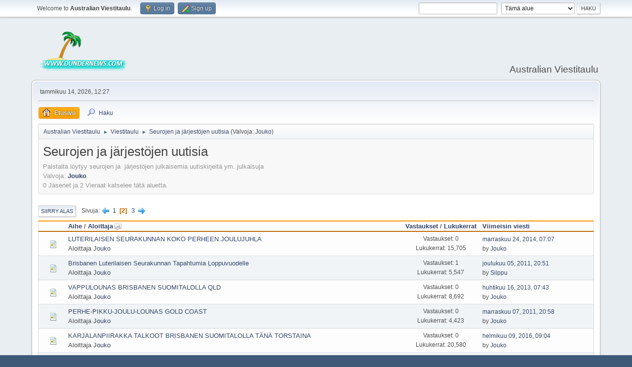

--- FILE ---
content_type: text/html; charset=UTF-8
request_url: https://www.dundernews.com/viestitaulu/index.php?PHPSESSID=4ec633b8facd22dffff81df6764f4be1&board=4.40;sort=starter
body_size: 7140
content:
<!DOCTYPE html>
<html lang="en-US">
<head>
	<meta charset="UTF-8">
	<link rel="stylesheet" href="https://www.dundernews.com/viestitaulu/Themes/default/css/index.css?smf214_1689033784">
	<link rel="stylesheet" href="https://www.dundernews.com/viestitaulu/Themes/default/css/responsive.css?smf214_1689033784">
	<style>
	img.avatar { max-width: 65px !important; max-height: 65px !important; }
	
	</style>
	<script>
		var smf_theme_url = "https://www.dundernews.com/viestitaulu/Themes/default";
		var smf_default_theme_url = "https://www.dundernews.com/viestitaulu/Themes/default";
		var smf_images_url = "https://www.dundernews.com/viestitaulu/Themes/default/images";
		var smf_smileys_url = "https://www.dundernews.com/viestitaulu/Smileys";
		var smf_smiley_sets = "default,classic,dundernews,aaron,akyhne,fugue,alienine";
		var smf_smiley_sets_default = "dundernews";
		var smf_avatars_url = "https://www.dundernews.com/viestitaulu/avatars";
		var smf_scripturl = "https://www.dundernews.com/viestitaulu/index.php?PHPSESSID=4ec633b8facd22dffff81df6764f4be1&amp;";
		var smf_iso_case_folding = false;
		var smf_charset = "UTF-8";
		var smf_session_id = "61e6ad10d026b1427a33e20b1c2266e4";
		var smf_session_var = "d7254a32b";
		var smf_member_id = 0;
		var ajax_notification_text = 'Ladataan...';
		var help_popup_heading_text = 'Vähän hukassa? Annahan kun selitän:';
		var banned_text = 'Vieras, sinulla on porttikielto tälle keskustelualueelle!';
		var smf_txt_expand = 'Laajenna';
		var smf_txt_shrink = 'Supista';
		var smf_collapseAlt = 'Piilota';
		var smf_expandAlt = 'Näytä';
		var smf_quote_expand = false;
		var allow_xhjr_credentials = false;
	</script>
	<script src="https://ajax.googleapis.com/ajax/libs/jquery/3.6.3/jquery.min.js"></script>
	<script src="https://www.dundernews.com/viestitaulu/Themes/default/scripts/smf_jquery_plugins.js?smf214_1689033784"></script>
	<script src="https://www.dundernews.com/viestitaulu/Themes/default/scripts/script.js?smf214_1689033784"></script>
	<script src="https://www.dundernews.com/viestitaulu/Themes/default/scripts/theme.js?smf214_1689033784"></script>
	<script src="https://www.dundernews.com/viestitaulu/Themes/default/scripts/topic.js?smf214_1689033784"></script>
	<script>
	var smf_you_sure ='Haluatko varmasti tehdä tämän?';
	</script>
	<title>Seurojen ja järjestöjen uutisia - Sivu 2</title>
	<meta name="viewport" content="width=device-width, initial-scale=1">
	<meta property="og:site_name" content="Australian Viestitaulu">
	<meta property="og:title" content="Seurojen ja järjestöjen uutisia - Sivu 2">
	<meta property="og:url" content="https://www.dundernews.com/viestitaulu/index.php?PHPSESSID=4ec633b8facd22dffff81df6764f4be1&amp;board=4.40">
	<meta property="og:description" content="Palstalta löytyy seurojen ja  järjestöjen julkaisemia uutiskirjeitä ym. julkaisuja">
	<meta name="description" content="Palstalta löytyy seurojen ja  järjestöjen julkaisemia uutiskirjeitä ym. julkaisuja">
	<meta name="theme-color" content="#557EA0">
	<meta name="robots" content="noindex">
	<link rel="canonical" href="https://www.dundernews.com/viestitaulu/index.php?board=4.40">
	<link rel="help" href="https://www.dundernews.com/viestitaulu/index.php?PHPSESSID=4ec633b8facd22dffff81df6764f4be1&amp;action=help">
	<link rel="contents" href="https://www.dundernews.com/viestitaulu/index.php?PHPSESSID=4ec633b8facd22dffff81df6764f4be1&amp;">
	<link rel="search" href="https://www.dundernews.com/viestitaulu/index.php?PHPSESSID=4ec633b8facd22dffff81df6764f4be1&amp;action=search">
	<link rel="alternate" type="application/rss+xml" title="Australian Viestitaulu - RSS" href="https://www.dundernews.com/viestitaulu/index.php?PHPSESSID=4ec633b8facd22dffff81df6764f4be1&amp;action=.xml;type=rss2;board=4">
	<link rel="alternate" type="application/atom+xml" title="Australian Viestitaulu - Atom" href="https://www.dundernews.com/viestitaulu/index.php?PHPSESSID=4ec633b8facd22dffff81df6764f4be1&amp;action=.xml;type=atom;board=4">
	<link rel="next" href="https://www.dundernews.com/viestitaulu/index.php?PHPSESSID=4ec633b8facd22dffff81df6764f4be1&amp;board=4.80">
	<link rel="prev" href="https://www.dundernews.com/viestitaulu/index.php?PHPSESSID=4ec633b8facd22dffff81df6764f4be1&amp;board=4.0">
	<link rel="index" href="https://www.dundernews.com/viestitaulu/index.php?PHPSESSID=4ec633b8facd22dffff81df6764f4be1&amp;board=4.0">
</head>
<body id="chrome" class="action_messageindex board_4">
<div id="footerfix">
	<div id="top_section">
		<div class="inner_wrap">
			<ul class="floatleft" id="top_info">
				<li class="welcome">
					Welcome to <strong>Australian Viestitaulu</strong>.
				</li>
				<li class="button_login">
					<a href="https://www.dundernews.com/viestitaulu/index.php?PHPSESSID=4ec633b8facd22dffff81df6764f4be1&amp;action=login" class="open" onclick="return reqOverlayDiv(this.href, 'Log in', 'login');">
						<span class="main_icons login"></span>
						<span class="textmenu">Log in</span>
					</a>
				</li>
				<li class="button_signup">
					<a href="https://www.dundernews.com/viestitaulu/index.php?PHPSESSID=4ec633b8facd22dffff81df6764f4be1&amp;action=signup" class="open">
						<span class="main_icons regcenter"></span>
						<span class="textmenu">Sign up</span>
					</a>
				</li>
			</ul>
			<form id="search_form" class="floatright" action="https://www.dundernews.com/viestitaulu/index.php?PHPSESSID=4ec633b8facd22dffff81df6764f4be1&amp;action=search2" method="post" accept-charset="UTF-8">
				<input type="search" name="search" value="">&nbsp;
				<select name="search_selection">
					<option value="all">Koko keskustelupalsta </option>
					<option value="board" selected>Tämä alue</option>
				</select>
				<input type="hidden" name="sd_brd" value="4">
				<input type="submit" name="search2" value="Haku" class="button">
				<input type="hidden" name="advanced" value="0">
			</form>
		</div><!-- .inner_wrap -->
	</div><!-- #top_section -->
	<div id="header">
		<h1 class="forumtitle">
			<a id="top" href="https://www.dundernews.com/viestitaulu/index.php?PHPSESSID=4ec633b8facd22dffff81df6764f4be1&amp;"><img src="https://www.dundernews.com/viestitaulu/Themes/default/images/dundernews_logo.png" alt="Australian Viestitaulu"></a>
		</h1>
		<div id="siteslogan">Australian Viestitaulu</div>
	</div>
	<div id="wrapper">
		<div id="upper_section">
			<div id="inner_section">
				<div id="inner_wrap" class="hide_720">
					<div class="user">
						<time datetime="2026-01-14T02:27:19Z">tammikuu 14, 2026, 12:27</time>
					</div>
				</div>
				<a class="mobile_user_menu">
					<span class="menu_icon"></span>
					<span class="text_menu">Main Menu</span>
				</a>
				<div id="main_menu">
					<div id="mobile_user_menu" class="popup_container">
						<div class="popup_window description">
							<div class="popup_heading">Main Menu
								<a href="javascript:void(0);" class="main_icons hide_popup"></a>
							</div>
							
					<ul class="dropmenu menu_nav">
						<li class="button_home">
							<a class="active" href="https://www.dundernews.com/viestitaulu/index.php?PHPSESSID=4ec633b8facd22dffff81df6764f4be1&amp;">
								<span class="main_icons home"></span><span class="textmenu">Etusivu</span>
							</a>
						</li>
						<li class="button_search">
							<a href="https://www.dundernews.com/viestitaulu/index.php?PHPSESSID=4ec633b8facd22dffff81df6764f4be1&amp;action=search">
								<span class="main_icons search"></span><span class="textmenu">Haku</span>
							</a>
						</li>
					</ul><!-- .menu_nav -->
						</div>
					</div>
				</div>
				<div class="navigate_section">
					<ul>
						<li>
							<a href="https://www.dundernews.com/viestitaulu/index.php?PHPSESSID=4ec633b8facd22dffff81df6764f4be1&amp;"><span>Australian Viestitaulu</span></a>
						</li>
						<li>
							<span class="dividers"> &#9658; </span>
							<a href="https://www.dundernews.com/viestitaulu/index.php?PHPSESSID=4ec633b8facd22dffff81df6764f4be1&amp;#c1"><span>Viestitaulu</span></a>
						</li>
						<li class="last">
							<span class="dividers"> &#9658; </span>
							<a href="https://www.dundernews.com/viestitaulu/index.php?PHPSESSID=4ec633b8facd22dffff81df6764f4be1&amp;board=4.0"><span>Seurojen ja järjestöjen uutisia</span></a> <span class="board_moderators">(Valvoja: <a href="https://www.dundernews.com/viestitaulu/index.php?PHPSESSID=4ec633b8facd22dffff81df6764f4be1&amp;action=profile;u=1" title="Valvoja">Jouko</a>)</span>
						</li>
					</ul>
				</div><!-- .navigate_section -->
			</div><!-- #inner_section -->
		</div><!-- #upper_section -->
		<div id="content_section">
			<div id="main_content_section"><div id="display_head" class="information">
			<h2 class="display_title">Seurojen ja järjestöjen uutisia</h2>
			<p>Palstalta löytyy seurojen ja &nbsp;järjestöjen julkaisemia uutiskirjeitä ym. julkaisuja</p>
			<p>Valvoja: <a href="https://www.dundernews.com/viestitaulu/index.php?PHPSESSID=4ec633b8facd22dffff81df6764f4be1&amp;action=profile;u=1" title="Valvoja">Jouko</a>.</p>
			<p>0 Jäsenet ja 2 Vieraat katselee tätä aluetta.
			</p>
		</div>
	<div class="pagesection">
		 
		<div class="pagelinks floatleft">
			<a href="#bot" class="button">Siirry alas</a>
			<span class="pages">Sivuja</span><a class="nav_page" href="https://www.dundernews.com/viestitaulu/index.php?PHPSESSID=4ec633b8facd22dffff81df6764f4be1&amp;board=4.0;sort=starter"><span class="main_icons previous_page"></span></a> <a class="nav_page" href="https://www.dundernews.com/viestitaulu/index.php?PHPSESSID=4ec633b8facd22dffff81df6764f4be1&amp;board=4.0;sort=starter">1</a> <span class="current_page">2</span> <a class="nav_page" href="https://www.dundernews.com/viestitaulu/index.php?PHPSESSID=4ec633b8facd22dffff81df6764f4be1&amp;board=4.80;sort=starter">3</a> <a class="nav_page" href="https://www.dundernews.com/viestitaulu/index.php?PHPSESSID=4ec633b8facd22dffff81df6764f4be1&amp;board=4.80;sort=starter"><span class="main_icons next_page"></span></a> 
		</div>
		
	</div>
		<div id="messageindex">
			<div class="title_bar" id="topic_header">
				<div class="board_icon"></div>
				<div class="info"><a href="https://www.dundernews.com/viestitaulu/index.php?PHPSESSID=4ec633b8facd22dffff81df6764f4be1&amp;board=4.40;sort=subject">Aihe</a> / <a href="https://www.dundernews.com/viestitaulu/index.php?PHPSESSID=4ec633b8facd22dffff81df6764f4be1&amp;board=4.40;sort=starter;desc">Aloittaja<span class="main_icons sort_up"></span></a></div>
				<div class="board_stats centertext"><a href="https://www.dundernews.com/viestitaulu/index.php?PHPSESSID=4ec633b8facd22dffff81df6764f4be1&amp;board=4.40;sort=replies">Vastaukset</a> / <a href="https://www.dundernews.com/viestitaulu/index.php?PHPSESSID=4ec633b8facd22dffff81df6764f4be1&amp;board=4.40;sort=views">Lukukerrat</a></div>
				<div class="lastpost"><a href="https://www.dundernews.com/viestitaulu/index.php?PHPSESSID=4ec633b8facd22dffff81df6764f4be1&amp;board=4.40;sort=last_post">Viimeisin viesti</a></div>
			</div><!-- #topic_header -->
			<div id="topic_container">
				<div class="windowbg">
					<div class="board_icon">
						<img src="https://www.dundernews.com/viestitaulu/Themes/default/images/post/xx.png" alt="">
						
					</div>
					<div class="info info_block">
						<div >
							<div class="icons floatright">
							</div>
							<div class="message_index_title">
								
								<span class="preview" title="">
									<span id="msg_56273"><a href="https://www.dundernews.com/viestitaulu/index.php?PHPSESSID=4ec633b8facd22dffff81df6764f4be1&amp;topic=6977.0">LUTERILAISEN SEURAKUNNAN KOKO PERHEEN JOULUJUHLA</a></span>
								</span>
							</div>
							<p class="floatleft">
								Aloittaja <a href="https://www.dundernews.com/viestitaulu/index.php?PHPSESSID=4ec633b8facd22dffff81df6764f4be1&amp;action=profile;u=1" title="View the profile of Jouko" class="preview">Jouko</a>
							</p>
							
						</div><!-- #topic_[first_post][id] -->
					</div><!-- .info -->
					<div class="board_stats centertext">
						<p>Vastaukset: 0<br>Lukukerrat: 15,705</p>
					</div>
					<div class="lastpost">
						<p><a href="https://www.dundernews.com/viestitaulu/index.php?PHPSESSID=4ec633b8facd22dffff81df6764f4be1&amp;topic=6977.0#msg56273">marraskuu 24, 2014, 07:07</a><br>by <a href="https://www.dundernews.com/viestitaulu/index.php?PHPSESSID=4ec633b8facd22dffff81df6764f4be1&amp;action=profile;u=1">Jouko</a></p>
					</div>
				</div><!-- $topic[css_class] -->
				<div class="windowbg">
					<div class="board_icon">
						<img src="https://www.dundernews.com/viestitaulu/Themes/default/images/post/xx.png" alt="">
						
					</div>
					<div class="info info_block">
						<div >
							<div class="icons floatright">
							</div>
							<div class="message_index_title">
								
								<span class="preview" title="">
									<span id="msg_50420"><a href="https://www.dundernews.com/viestitaulu/index.php?PHPSESSID=4ec633b8facd22dffff81df6764f4be1&amp;topic=5586.0">Brisbanen Luterilaisen Seurakunnan Tapahtumia Loppuvuodelle</a></span>
								</span>
							</div>
							<p class="floatleft">
								Aloittaja <a href="https://www.dundernews.com/viestitaulu/index.php?PHPSESSID=4ec633b8facd22dffff81df6764f4be1&amp;action=profile;u=1" title="View the profile of Jouko" class="preview">Jouko</a>
							</p>
							
						</div><!-- #topic_[first_post][id] -->
					</div><!-- .info -->
					<div class="board_stats centertext">
						<p>Vastaukset: 1<br>Lukukerrat: 5,547</p>
					</div>
					<div class="lastpost">
						<p><a href="https://www.dundernews.com/viestitaulu/index.php?PHPSESSID=4ec633b8facd22dffff81df6764f4be1&amp;topic=5586.0#msg52946">joulukuu 05, 2011, 20:51</a><br>by <a href="https://www.dundernews.com/viestitaulu/index.php?PHPSESSID=4ec633b8facd22dffff81df6764f4be1&amp;action=profile;u=572">Silppu</a></p>
					</div>
				</div><!-- $topic[css_class] -->
				<div class="windowbg">
					<div class="board_icon">
						<img src="https://www.dundernews.com/viestitaulu/Themes/default/images/post/xx.png" alt="">
						
					</div>
					<div class="info info_block">
						<div >
							<div class="icons floatright">
							</div>
							<div class="message_index_title">
								
								<span class="preview" title="">
									<span id="msg_55068"><a href="https://www.dundernews.com/viestitaulu/index.php?PHPSESSID=4ec633b8facd22dffff81df6764f4be1&amp;topic=6621.0">VAPPULOUNAS BRISBANEN SUOMITALOLLA QLD</a></span>
								</span>
							</div>
							<p class="floatleft">
								Aloittaja <a href="https://www.dundernews.com/viestitaulu/index.php?PHPSESSID=4ec633b8facd22dffff81df6764f4be1&amp;action=profile;u=1" title="View the profile of Jouko" class="preview">Jouko</a>
							</p>
							
						</div><!-- #topic_[first_post][id] -->
					</div><!-- .info -->
					<div class="board_stats centertext">
						<p>Vastaukset: 0<br>Lukukerrat: 8,692</p>
					</div>
					<div class="lastpost">
						<p><a href="https://www.dundernews.com/viestitaulu/index.php?PHPSESSID=4ec633b8facd22dffff81df6764f4be1&amp;topic=6621.0#msg55068">huhtikuu 16, 2013, 07:43</a><br>by <a href="https://www.dundernews.com/viestitaulu/index.php?PHPSESSID=4ec633b8facd22dffff81df6764f4be1&amp;action=profile;u=1">Jouko</a></p>
					</div>
				</div><!-- $topic[css_class] -->
				<div class="windowbg">
					<div class="board_icon">
						<img src="https://www.dundernews.com/viestitaulu/Themes/default/images/post/xx.png" alt="">
						
					</div>
					<div class="info info_block">
						<div >
							<div class="icons floatright">
							</div>
							<div class="message_index_title">
								
								<span class="preview" title="">
									<span id="msg_52792"><a href="https://www.dundernews.com/viestitaulu/index.php?PHPSESSID=4ec633b8facd22dffff81df6764f4be1&amp;topic=6088.0">PERHE-PIKKU-JOULU-LOUNAS GOLD COAST</a></span>
								</span>
							</div>
							<p class="floatleft">
								Aloittaja <a href="https://www.dundernews.com/viestitaulu/index.php?PHPSESSID=4ec633b8facd22dffff81df6764f4be1&amp;action=profile;u=1" title="View the profile of Jouko" class="preview">Jouko</a>
							</p>
							
						</div><!-- #topic_[first_post][id] -->
					</div><!-- .info -->
					<div class="board_stats centertext">
						<p>Vastaukset: 0<br>Lukukerrat: 4,423</p>
					</div>
					<div class="lastpost">
						<p><a href="https://www.dundernews.com/viestitaulu/index.php?PHPSESSID=4ec633b8facd22dffff81df6764f4be1&amp;topic=6088.0#msg52792">marraskuu 07, 2011, 20:58</a><br>by <a href="https://www.dundernews.com/viestitaulu/index.php?PHPSESSID=4ec633b8facd22dffff81df6764f4be1&amp;action=profile;u=1">Jouko</a></p>
					</div>
				</div><!-- $topic[css_class] -->
				<div class="windowbg">
					<div class="board_icon">
						<img src="https://www.dundernews.com/viestitaulu/Themes/default/images/post/xx.png" alt="">
						
					</div>
					<div class="info info_block">
						<div >
							<div class="icons floatright">
							</div>
							<div class="message_index_title">
								
								<span class="preview" title="">
									<span id="msg_56593"><a href="https://www.dundernews.com/viestitaulu/index.php?PHPSESSID=4ec633b8facd22dffff81df6764f4be1&amp;topic=7095.0">KARJALANPIIRAKKA TALKOOT BRISBANEN SUOMITALOLLA TÄNÄ TORSTAINA</a></span>
								</span>
							</div>
							<p class="floatleft">
								Aloittaja <a href="https://www.dundernews.com/viestitaulu/index.php?PHPSESSID=4ec633b8facd22dffff81df6764f4be1&amp;action=profile;u=1" title="View the profile of Jouko" class="preview">Jouko</a>
							</p>
							
						</div><!-- #topic_[first_post][id] -->
					</div><!-- .info -->
					<div class="board_stats centertext">
						<p>Vastaukset: 0<br>Lukukerrat: 20,580</p>
					</div>
					<div class="lastpost">
						<p><a href="https://www.dundernews.com/viestitaulu/index.php?PHPSESSID=4ec633b8facd22dffff81df6764f4be1&amp;topic=7095.0#msg56593">helmikuu 09, 2016, 09:04</a><br>by <a href="https://www.dundernews.com/viestitaulu/index.php?PHPSESSID=4ec633b8facd22dffff81df6764f4be1&amp;action=profile;u=1">Jouko</a></p>
					</div>
				</div><!-- $topic[css_class] -->
				<div class="windowbg">
					<div class="board_icon">
						<img src="https://www.dundernews.com/viestitaulu/Themes/default/images/post/xx.png" alt="">
						
					</div>
					<div class="info info_block">
						<div >
							<div class="icons floatright">
							</div>
							<div class="message_index_title">
								
								<span class="preview" title="">
									<span id="msg_56497"><a href="https://www.dundernews.com/viestitaulu/index.php?PHPSESSID=4ec633b8facd22dffff81df6764f4be1&amp;topic=7066.0">TORILLA TAVATAAN - SCANDINAVIAN FESTIVAALIT NEWSTEADISSA</a></span>
								</span>
							</div>
							<p class="floatleft">
								Aloittaja <a href="https://www.dundernews.com/viestitaulu/index.php?PHPSESSID=4ec633b8facd22dffff81df6764f4be1&amp;action=profile;u=1" title="View the profile of Jouko" class="preview">Jouko</a>
							</p>
							
						</div><!-- #topic_[first_post][id] -->
					</div><!-- .info -->
					<div class="board_stats centertext">
						<p>Vastaukset: 0<br>Lukukerrat: 16,331</p>
					</div>
					<div class="lastpost">
						<p><a href="https://www.dundernews.com/viestitaulu/index.php?PHPSESSID=4ec633b8facd22dffff81df6764f4be1&amp;topic=7066.0#msg56497">syyskuu 10, 2015, 18:22</a><br>by <a href="https://www.dundernews.com/viestitaulu/index.php?PHPSESSID=4ec633b8facd22dffff81df6764f4be1&amp;action=profile;u=1">Jouko</a></p>
					</div>
				</div><!-- $topic[css_class] -->
				<div class="windowbg">
					<div class="board_icon">
						<img src="https://www.dundernews.com/viestitaulu/Themes/default/images/post/xx.png" alt="">
						
					</div>
					<div class="info info_block">
						<div >
							<div class="icons floatright">
							</div>
							<div class="message_index_title">
								
								<span class="preview" title="">
									<span id="msg_41638"><a href="https://www.dundernews.com/viestitaulu/index.php?PHPSESSID=4ec633b8facd22dffff81df6764f4be1&amp;topic=4147.0">CLUB FINNMIX CELEBRATES YOUTH</a></span>
								</span>
							</div>
							<p class="floatleft">
								Aloittaja <a href="https://www.dundernews.com/viestitaulu/index.php?PHPSESSID=4ec633b8facd22dffff81df6764f4be1&amp;action=profile;u=1" title="View the profile of Jouko" class="preview">Jouko</a>
							</p>
							
						</div><!-- #topic_[first_post][id] -->
					</div><!-- .info -->
					<div class="board_stats centertext">
						<p>Vastaukset: 0<br>Lukukerrat: 5,864</p>
					</div>
					<div class="lastpost">
						<p><a href="https://www.dundernews.com/viestitaulu/index.php?PHPSESSID=4ec633b8facd22dffff81df6764f4be1&amp;topic=4147.0#msg41638">helmikuu 26, 2008, 20:01</a><br>by <a href="https://www.dundernews.com/viestitaulu/index.php?PHPSESSID=4ec633b8facd22dffff81df6764f4be1&amp;action=profile;u=1">Jouko</a></p>
					</div>
				</div><!-- $topic[css_class] -->
				<div class="windowbg">
					<div class="board_icon">
						<img src="https://www.dundernews.com/viestitaulu/Themes/default/images/post/xx.png" alt="">
						
					</div>
					<div class="info info_block">
						<div >
							<div class="icons floatright">
							</div>
							<div class="message_index_title">
								
								<span class="preview" title="">
									<span id="msg_41563"><a href="https://www.dundernews.com/viestitaulu/index.php?PHPSESSID=4ec633b8facd22dffff81df6764f4be1&amp;topic=4133.0">MT Isan Suomiseuran Pöytäkirjat saatavilla DVD:llä</a></span>
								</span>
							</div>
							<p class="floatleft">
								Aloittaja <a href="https://www.dundernews.com/viestitaulu/index.php?PHPSESSID=4ec633b8facd22dffff81df6764f4be1&amp;action=profile;u=1" title="View the profile of Jouko" class="preview">Jouko</a>
							</p>
							
						</div><!-- #topic_[first_post][id] -->
					</div><!-- .info -->
					<div class="board_stats centertext">
						<p>Vastaukset: 0<br>Lukukerrat: 5,986</p>
					</div>
					<div class="lastpost">
						<p><a href="https://www.dundernews.com/viestitaulu/index.php?PHPSESSID=4ec633b8facd22dffff81df6764f4be1&amp;topic=4133.0#msg41563">helmikuu 20, 2008, 16:01</a><br>by <a href="https://www.dundernews.com/viestitaulu/index.php?PHPSESSID=4ec633b8facd22dffff81df6764f4be1&amp;action=profile;u=1">Jouko</a></p>
					</div>
				</div><!-- $topic[css_class] -->
				<div class="windowbg">
					<div class="board_icon">
						<img src="https://www.dundernews.com/viestitaulu/Themes/default/images/post/xx.png" alt="">
						
					</div>
					<div class="info info_block">
						<div >
							<div class="icons floatright">
							</div>
							<div class="message_index_title">
								
								<span class="preview" title="">
									<span id="msg_47531"><a href="https://www.dundernews.com/viestitaulu/index.php?PHPSESSID=4ec633b8facd22dffff81df6764f4be1&amp;topic=4998.0">Joulu-illallistanssit Brisbanessa 28.11.2009 klo 19.00</a></span>
								</span>
							</div>
							<p class="floatleft">
								Aloittaja <a href="https://www.dundernews.com/viestitaulu/index.php?PHPSESSID=4ec633b8facd22dffff81df6764f4be1&amp;action=profile;u=1" title="View the profile of Jouko" class="preview">Jouko</a>
							</p>
							
						</div><!-- #topic_[first_post][id] -->
					</div><!-- .info -->
					<div class="board_stats centertext">
						<p>Vastaukset: 0<br>Lukukerrat: 5,453</p>
					</div>
					<div class="lastpost">
						<p><a href="https://www.dundernews.com/viestitaulu/index.php?PHPSESSID=4ec633b8facd22dffff81df6764f4be1&amp;topic=4998.0#msg47531">marraskuu 16, 2009, 19:25</a><br>by <a href="https://www.dundernews.com/viestitaulu/index.php?PHPSESSID=4ec633b8facd22dffff81df6764f4be1&amp;action=profile;u=1">Jouko</a></p>
					</div>
				</div><!-- $topic[css_class] -->
				<div class="windowbg">
					<div class="board_icon">
						<img src="https://www.dundernews.com/viestitaulu/Themes/default/images/post/xx.png" alt="">
						
					</div>
					<div class="info info_block">
						<div >
							<div class="icons floatright">
							</div>
							<div class="message_index_title">
								
								<span class="preview" title="">
									<span id="msg_54364"><a href="https://www.dundernews.com/viestitaulu/index.php?PHPSESSID=4ec633b8facd22dffff81df6764f4be1&amp;topic=6455.0">ILLALLINEN BRISBANEN SUOMITALOLLA</a></span>
								</span>
							</div>
							<p class="floatleft">
								Aloittaja <a href="https://www.dundernews.com/viestitaulu/index.php?PHPSESSID=4ec633b8facd22dffff81df6764f4be1&amp;action=profile;u=1" title="View the profile of Jouko" class="preview">Jouko</a>
							</p>
							
						</div><!-- #topic_[first_post][id] -->
					</div><!-- .info -->
					<div class="board_stats centertext">
						<p>Vastaukset: 0<br>Lukukerrat: 9,139</p>
					</div>
					<div class="lastpost">
						<p><a href="https://www.dundernews.com/viestitaulu/index.php?PHPSESSID=4ec633b8facd22dffff81df6764f4be1&amp;topic=6455.0#msg54364">lokakuu 06, 2012, 08:06</a><br>by <a href="https://www.dundernews.com/viestitaulu/index.php?PHPSESSID=4ec633b8facd22dffff81df6764f4be1&amp;action=profile;u=1">Jouko</a></p>
					</div>
				</div><!-- $topic[css_class] -->
				<div class="windowbg">
					<div class="board_icon">
						<img src="https://www.dundernews.com/viestitaulu/Themes/default/images/post/xx.png" alt="">
						
					</div>
					<div class="info info_block">
						<div >
							<div class="icons floatright">
							</div>
							<div class="message_index_title">
								
								<span class="preview" title="">
									<span id="msg_49603"><a href="https://www.dundernews.com/viestitaulu/index.php?PHPSESSID=4ec633b8facd22dffff81df6764f4be1&amp;topic=5434.0">Brisbanen Suomi-Seuran Vuosikokous</a></span>
								</span>
							</div>
							<p class="floatleft">
								Aloittaja <a href="https://www.dundernews.com/viestitaulu/index.php?PHPSESSID=4ec633b8facd22dffff81df6764f4be1&amp;action=profile;u=1" title="View the profile of Jouko" class="preview">Jouko</a>
							</p>
							
						</div><!-- #topic_[first_post][id] -->
					</div><!-- .info -->
					<div class="board_stats centertext">
						<p>Vastaukset: 0<br>Lukukerrat: 5,588</p>
					</div>
					<div class="lastpost">
						<p><a href="https://www.dundernews.com/viestitaulu/index.php?PHPSESSID=4ec633b8facd22dffff81df6764f4be1&amp;topic=5434.0#msg49603">elokuu 13, 2010, 06:59</a><br>by <a href="https://www.dundernews.com/viestitaulu/index.php?PHPSESSID=4ec633b8facd22dffff81df6764f4be1&amp;action=profile;u=1">Jouko</a></p>
					</div>
				</div><!-- $topic[css_class] -->
				<div class="windowbg">
					<div class="board_icon">
						<img src="https://www.dundernews.com/viestitaulu/Themes/default/images/post/xx.png" alt="">
						
					</div>
					<div class="info info_block">
						<div >
							<div class="icons floatright">
							</div>
							<div class="message_index_title">
								
								<span class="preview" title="">
									<span id="msg_2078"><a href="https://www.dundernews.com/viestitaulu/index.php?PHPSESSID=4ec633b8facd22dffff81df6764f4be1&amp;topic=119.0">Australian Floorball (Salibandy) News</a></span>
								</span>
							</div>
							<p class="floatleft">
								Aloittaja <a href="https://www.dundernews.com/viestitaulu/index.php?PHPSESSID=4ec633b8facd22dffff81df6764f4be1&amp;action=profile;u=1" title="View the profile of Jouko" class="preview">Jouko</a>
							</p>
							
						</div><!-- #topic_[first_post][id] -->
					</div><!-- .info -->
					<div class="board_stats centertext">
						<p>Vastaukset: 0<br>Lukukerrat: 13,576</p>
					</div>
					<div class="lastpost">
						<p><a href="https://www.dundernews.com/viestitaulu/index.php?PHPSESSID=4ec633b8facd22dffff81df6764f4be1&amp;topic=119.0#msg2078">heinäkuu 23, 2002, 15:34</a><br>by <a href="https://www.dundernews.com/viestitaulu/index.php?PHPSESSID=4ec633b8facd22dffff81df6764f4be1&amp;action=profile;u=1">Jouko</a></p>
					</div>
				</div><!-- $topic[css_class] -->
				<div class="windowbg">
					<div class="board_icon">
						<img src="https://www.dundernews.com/viestitaulu/Themes/default/images/post/xx.png" alt="">
						
					</div>
					<div class="info info_block">
						<div >
							<div class="icons floatright">
							</div>
							<div class="message_index_title">
								
								<span class="preview" title="">
									<span id="msg_35272"><a href="https://www.dundernews.com/viestitaulu/index.php?PHPSESSID=4ec633b8facd22dffff81df6764f4be1&amp;topic=3436.0">Brisbane huomio kaikki Salibandyn ystävät!</a></span>
								</span>
							</div>
							<p class="floatleft">
								Aloittaja <a href="https://www.dundernews.com/viestitaulu/index.php?PHPSESSID=4ec633b8facd22dffff81df6764f4be1&amp;action=profile;u=1" title="View the profile of Jouko" class="preview">Jouko</a>
							</p>
							
						</div><!-- #topic_[first_post][id] -->
					</div><!-- .info -->
					<div class="board_stats centertext">
						<p>Vastaukset: 8<br>Lukukerrat: 9,467</p>
					</div>
					<div class="lastpost">
						<p><a href="https://www.dundernews.com/viestitaulu/index.php?PHPSESSID=4ec633b8facd22dffff81df6764f4be1&amp;topic=3436.0#msg50614">joulukuu 15, 2010, 05:04</a><br>by <a href="https://www.dundernews.com/viestitaulu/index.php?PHPSESSID=4ec633b8facd22dffff81df6764f4be1&amp;action=profile;u=2560">Pepsa</a></p>
					</div>
				</div><!-- $topic[css_class] -->
				<div class="windowbg">
					<div class="board_icon">
						<img src="https://www.dundernews.com/viestitaulu/Themes/default/images/post/xx.png" alt="">
						
					</div>
					<div class="info info_block">
						<div >
							<div class="icons floatright">
							</div>
							<div class="message_index_title">
								
								<span class="preview" title="">
									<span id="msg_41229"><a href="https://www.dundernews.com/viestitaulu/index.php?PHPSESSID=4ec633b8facd22dffff81df6764f4be1&amp;topic=4096.0">Liikunta Salibandyä Naisille Brisbanessa</a></span>
								</span>
							</div>
							<p class="floatleft">
								Aloittaja <a href="https://www.dundernews.com/viestitaulu/index.php?PHPSESSID=4ec633b8facd22dffff81df6764f4be1&amp;action=profile;u=1" title="View the profile of Jouko" class="preview">Jouko</a>
							</p>
							
						</div><!-- #topic_[first_post][id] -->
					</div><!-- .info -->
					<div class="board_stats centertext">
						<p>Vastaukset: 0<br>Lukukerrat: 5,699</p>
					</div>
					<div class="lastpost">
						<p><a href="https://www.dundernews.com/viestitaulu/index.php?PHPSESSID=4ec633b8facd22dffff81df6764f4be1&amp;topic=4096.0#msg41229">helmikuu 05, 2008, 06:23</a><br>by <a href="https://www.dundernews.com/viestitaulu/index.php?PHPSESSID=4ec633b8facd22dffff81df6764f4be1&amp;action=profile;u=1">Jouko</a></p>
					</div>
				</div><!-- $topic[css_class] -->
				<div class="windowbg">
					<div class="board_icon">
						<img src="https://www.dundernews.com/viestitaulu/Themes/default/images/post/xx.png" alt="">
						
					</div>
					<div class="info info_block">
						<div >
							<div class="icons floatright">
							</div>
							<div class="message_index_title">
								
								<span class="preview" title="">
									<span id="msg_50278"><a href="https://www.dundernews.com/viestitaulu/index.php?PHPSESSID=4ec633b8facd22dffff81df6764f4be1&amp;topic=5559.0">Jouluiset Illallistanssit Brisbane QLD</a></span>
								</span>
							</div>
							<p class="floatleft">
								Aloittaja <a href="https://www.dundernews.com/viestitaulu/index.php?PHPSESSID=4ec633b8facd22dffff81df6764f4be1&amp;action=profile;u=1" title="View the profile of Jouko" class="preview">Jouko</a>
							</p>
							
						</div><!-- #topic_[first_post][id] -->
					</div><!-- .info -->
					<div class="board_stats centertext">
						<p>Vastaukset: 0<br>Lukukerrat: 4,947</p>
					</div>
					<div class="lastpost">
						<p><a href="https://www.dundernews.com/viestitaulu/index.php?PHPSESSID=4ec633b8facd22dffff81df6764f4be1&amp;topic=5559.0#msg50278">marraskuu 12, 2010, 06:26</a><br>by <a href="https://www.dundernews.com/viestitaulu/index.php?PHPSESSID=4ec633b8facd22dffff81df6764f4be1&amp;action=profile;u=1">Jouko</a></p>
					</div>
				</div><!-- $topic[css_class] -->
				<div class="windowbg">
					<div class="board_icon">
						<img src="https://www.dundernews.com/viestitaulu/Themes/default/images/post/xx.png" alt="">
						
					</div>
					<div class="info info_block">
						<div >
							<div class="icons floatright">
							</div>
							<div class="message_index_title">
								
								<span class="preview" title="">
									<span id="msg_56047"><a href="https://www.dundernews.com/viestitaulu/index.php?PHPSESSID=4ec633b8facd22dffff81df6764f4be1&amp;topic=6896.0">JUKKA PERKKO AVARA TRIO AUSTRALIAN KIERTUE</a></span>
								</span>
							</div>
							<p class="floatleft">
								Aloittaja <a href="https://www.dundernews.com/viestitaulu/index.php?PHPSESSID=4ec633b8facd22dffff81df6764f4be1&amp;action=profile;u=1" title="View the profile of Jouko" class="preview">Jouko</a>
							</p>
							
						</div><!-- #topic_[first_post][id] -->
					</div><!-- .info -->
					<div class="board_stats centertext">
						<p>Vastaukset: 0<br>Lukukerrat: 11,258</p>
					</div>
					<div class="lastpost">
						<p><a href="https://www.dundernews.com/viestitaulu/index.php?PHPSESSID=4ec633b8facd22dffff81df6764f4be1&amp;topic=6896.0#msg56047">toukokuu 31, 2014, 09:45</a><br>by <a href="https://www.dundernews.com/viestitaulu/index.php?PHPSESSID=4ec633b8facd22dffff81df6764f4be1&amp;action=profile;u=1">Jouko</a></p>
					</div>
				</div><!-- $topic[css_class] -->
				<div class="windowbg">
					<div class="board_icon">
						<img src="https://www.dundernews.com/viestitaulu/Themes/default/images/post/xx.png" alt="">
						
					</div>
					<div class="info info_block">
						<div >
							<div class="icons floatright">
							</div>
							<div class="message_index_title">
								
								<span class="preview" title="">
									<span id="msg_56046"><a href="https://www.dundernews.com/viestitaulu/index.php?PHPSESSID=4ec633b8facd22dffff81df6764f4be1&amp;topic=6895.0">JUHANNUS JUHLAT BRISBANEN SUOMITALOLLA</a></span>
								</span>
							</div>
							<p class="floatleft">
								Aloittaja <a href="https://www.dundernews.com/viestitaulu/index.php?PHPSESSID=4ec633b8facd22dffff81df6764f4be1&amp;action=profile;u=1" title="View the profile of Jouko" class="preview">Jouko</a>
							</p>
							
						</div><!-- #topic_[first_post][id] -->
					</div><!-- .info -->
					<div class="board_stats centertext">
						<p>Vastaukset: 0<br>Lukukerrat: 11,276</p>
					</div>
					<div class="lastpost">
						<p><a href="https://www.dundernews.com/viestitaulu/index.php?PHPSESSID=4ec633b8facd22dffff81df6764f4be1&amp;topic=6895.0#msg56046">toukokuu 31, 2014, 09:45</a><br>by <a href="https://www.dundernews.com/viestitaulu/index.php?PHPSESSID=4ec633b8facd22dffff81df6764f4be1&amp;action=profile;u=1">Jouko</a></p>
					</div>
				</div><!-- $topic[css_class] -->
				<div class="windowbg">
					<div class="board_icon">
						<img src="https://www.dundernews.com/viestitaulu/Themes/default/images/post/exclamation.png" alt="">
						
					</div>
					<div class="info info_block">
						<div >
							<div class="icons floatright">
							</div>
							<div class="message_index_title">
								
								<span class="preview" title="">
									<span id="msg_41763"><a href="https://www.dundernews.com/viestitaulu/index.php?PHPSESSID=4ec633b8facd22dffff81df6764f4be1&amp;topic=4169.0">kotiapuhoitajia tarvitaan Suur- Brisbanen alueella</a></span>
								</span>
							</div>
							<p class="floatleft">
								Aloittaja <a href="https://www.dundernews.com/viestitaulu/index.php?PHPSESSID=4ec633b8facd22dffff81df6764f4be1&amp;action=profile;u=1" title="View the profile of Jouko" class="preview">Jouko</a>
							</p>
							
						</div><!-- #topic_[first_post][id] -->
					</div><!-- .info -->
					<div class="board_stats centertext">
						<p>Vastaukset: 0<br>Lukukerrat: 6,279</p>
					</div>
					<div class="lastpost">
						<p><a href="https://www.dundernews.com/viestitaulu/index.php?PHPSESSID=4ec633b8facd22dffff81df6764f4be1&amp;topic=4169.0#msg41763">maaliskuu 06, 2008, 18:07</a><br>by <a href="https://www.dundernews.com/viestitaulu/index.php?PHPSESSID=4ec633b8facd22dffff81df6764f4be1&amp;action=profile;u=1">Jouko</a></p>
					</div>
				</div><!-- $topic[css_class] -->
				<div class="windowbg">
					<div class="board_icon">
						<img src="https://www.dundernews.com/viestitaulu/Themes/default/images/post/xx.png" alt="">
						
					</div>
					<div class="info info_block">
						<div >
							<div class="icons floatright">
							</div>
							<div class="message_index_title">
								
								<span class="preview" title="">
									<span id="msg_56272"><a href="https://www.dundernews.com/viestitaulu/index.php?PHPSESSID=4ec633b8facd22dffff81df6764f4be1&amp;topic=6976.0">ITSENÄISYYSPÄIVÄJUHLA BRISBANESSA</a></span>
								</span>
							</div>
							<p class="floatleft">
								Aloittaja <a href="https://www.dundernews.com/viestitaulu/index.php?PHPSESSID=4ec633b8facd22dffff81df6764f4be1&amp;action=profile;u=1" title="View the profile of Jouko" class="preview">Jouko</a>
							</p>
							
						</div><!-- #topic_[first_post][id] -->
					</div><!-- .info -->
					<div class="board_stats centertext">
						<p>Vastaukset: 0<br>Lukukerrat: 15,811</p>
					</div>
					<div class="lastpost">
						<p><a href="https://www.dundernews.com/viestitaulu/index.php?PHPSESSID=4ec633b8facd22dffff81df6764f4be1&amp;topic=6976.0#msg56272">marraskuu 24, 2014, 07:06</a><br>by <a href="https://www.dundernews.com/viestitaulu/index.php?PHPSESSID=4ec633b8facd22dffff81df6764f4be1&amp;action=profile;u=1">Jouko</a></p>
					</div>
				</div><!-- $topic[css_class] -->
				<div class="windowbg">
					<div class="board_icon">
						<img src="https://www.dundernews.com/viestitaulu/Themes/default/images/post/xx.png" alt="">
						
					</div>
					<div class="info info_block">
						<div >
							<div class="icons floatright">
							</div>
							<div class="message_index_title">
								
								<span class="preview" title="">
									<span id="msg_56128"><a href="https://www.dundernews.com/viestitaulu/index.php?PHPSESSID=4ec633b8facd22dffff81df6764f4be1&amp;topic=6917.0">HEINÄKUINEN JOULULOUNAS BRISBANEN SUOMITALOLLA 27.07.2014</a></span>
								</span>
							</div>
							<p class="floatleft">
								Aloittaja <a href="https://www.dundernews.com/viestitaulu/index.php?PHPSESSID=4ec633b8facd22dffff81df6764f4be1&amp;action=profile;u=1" title="View the profile of Jouko" class="preview">Jouko</a>
							</p>
							
						</div><!-- #topic_[first_post][id] -->
					</div><!-- .info -->
					<div class="board_stats centertext">
						<p>Vastaukset: 0<br>Lukukerrat: 15,655</p>
					</div>
					<div class="lastpost">
						<p><a href="https://www.dundernews.com/viestitaulu/index.php?PHPSESSID=4ec633b8facd22dffff81df6764f4be1&amp;topic=6917.0#msg56128">heinäkuu 15, 2014, 12:31</a><br>by <a href="https://www.dundernews.com/viestitaulu/index.php?PHPSESSID=4ec633b8facd22dffff81df6764f4be1&amp;action=profile;u=1">Jouko</a></p>
					</div>
				</div><!-- $topic[css_class] -->
				<div class="windowbg">
					<div class="board_icon">
						<img src="https://www.dundernews.com/viestitaulu/Themes/default/images/post/xx.png" alt="">
						
					</div>
					<div class="info info_block">
						<div >
							<div class="icons floatright">
							</div>
							<div class="message_index_title">
								
								<span class="preview" title="">
									<span id="msg_56049"><a href="https://www.dundernews.com/viestitaulu/index.php?PHPSESSID=4ec633b8facd22dffff81df6764f4be1&amp;topic=6898.0">SIIRTOLAISINSTITUUTTI KERÄÄ MATERIAALIA</a></span>
								</span>
							</div>
							<p class="floatleft">
								Aloittaja <a href="https://www.dundernews.com/viestitaulu/index.php?PHPSESSID=4ec633b8facd22dffff81df6764f4be1&amp;action=profile;u=1" title="View the profile of Jouko" class="preview">Jouko</a>
							</p>
							
						</div><!-- #topic_[first_post][id] -->
					</div><!-- .info -->
					<div class="board_stats centertext">
						<p>Vastaukset: 0<br>Lukukerrat: 11,777</p>
					</div>
					<div class="lastpost">
						<p><a href="https://www.dundernews.com/viestitaulu/index.php?PHPSESSID=4ec633b8facd22dffff81df6764f4be1&amp;topic=6898.0#msg56049">toukokuu 31, 2014, 09:47</a><br>by <a href="https://www.dundernews.com/viestitaulu/index.php?PHPSESSID=4ec633b8facd22dffff81df6764f4be1&amp;action=profile;u=1">Jouko</a></p>
					</div>
				</div><!-- $topic[css_class] -->
				<div class="windowbg">
					<div class="board_icon">
						<img src="https://www.dundernews.com/viestitaulu/Themes/default/images/post/xx.png" alt="">
						
					</div>
					<div class="info info_block">
						<div >
							<div class="icons floatright">
							</div>
							<div class="message_index_title">
								
								<span class="preview" title="">
									<span id="msg_52749"><a href="https://www.dundernews.com/viestitaulu/index.php?PHPSESSID=4ec633b8facd22dffff81df6764f4be1&amp;topic=6084.0">Jouluiset illallistanssit Brisbanen Suomitalolla</a></span>
								</span>
							</div>
							<p class="floatleft">
								Aloittaja <a href="https://www.dundernews.com/viestitaulu/index.php?PHPSESSID=4ec633b8facd22dffff81df6764f4be1&amp;action=profile;u=1" title="View the profile of Jouko" class="preview">Jouko</a>
							</p>
							
						</div><!-- #topic_[first_post][id] -->
					</div><!-- .info -->
					<div class="board_stats centertext">
						<p>Vastaukset: 0<br>Lukukerrat: 4,796</p>
					</div>
					<div class="lastpost">
						<p><a href="https://www.dundernews.com/viestitaulu/index.php?PHPSESSID=4ec633b8facd22dffff81df6764f4be1&amp;topic=6084.0#msg52749">marraskuu 03, 2011, 18:45</a><br>by <a href="https://www.dundernews.com/viestitaulu/index.php?PHPSESSID=4ec633b8facd22dffff81df6764f4be1&amp;action=profile;u=1">Jouko</a></p>
					</div>
				</div><!-- $topic[css_class] -->
				<div class="windowbg">
					<div class="board_icon">
						<img src="https://www.dundernews.com/viestitaulu/Themes/default/images/post/xx.png" alt="">
						
					</div>
					<div class="info info_block">
						<div >
							<div class="icons floatright">
							</div>
							<div class="message_index_title">
								
								<span class="preview" title="">
									<span id="msg_47066"><a href="https://www.dundernews.com/viestitaulu/index.php?PHPSESSID=4ec633b8facd22dffff81df6764f4be1&amp;topic=4928.0">SUNSHINE COASTIN SUOMISEURAN BUSSIMATKA QUEENSLAND MULTICULTURAL FESTIVAALEIHIN</a></span>
								</span>
							</div>
							<p class="floatleft">
								Aloittaja <a href="https://www.dundernews.com/viestitaulu/index.php?PHPSESSID=4ec633b8facd22dffff81df6764f4be1&amp;action=profile;u=1" title="View the profile of Jouko" class="preview">Jouko</a>
							</p>
							
						</div><!-- #topic_[first_post][id] -->
					</div><!-- .info -->
					<div class="board_stats centertext">
						<p>Vastaukset: 0<br>Lukukerrat: 5,612</p>
					</div>
					<div class="lastpost">
						<p><a href="https://www.dundernews.com/viestitaulu/index.php?PHPSESSID=4ec633b8facd22dffff81df6764f4be1&amp;topic=4928.0#msg47066">syyskuu 23, 2009, 21:29</a><br>by <a href="https://www.dundernews.com/viestitaulu/index.php?PHPSESSID=4ec633b8facd22dffff81df6764f4be1&amp;action=profile;u=1">Jouko</a></p>
					</div>
				</div><!-- $topic[css_class] -->
				<div class="windowbg">
					<div class="board_icon">
						<img src="https://www.dundernews.com/viestitaulu/Themes/default/images/post/xx.png" alt="">
						
					</div>
					<div class="info info_block">
						<div >
							<div class="icons floatright">
							</div>
							<div class="message_index_title">
								
								<span class="preview" title="">
									<span id="msg_52965"><a href="https://www.dundernews.com/viestitaulu/index.php?PHPSESSID=4ec633b8facd22dffff81df6764f4be1&amp;topic=6119.0">Suomi-Seura Ry</a></span>
								</span>
							</div>
							<p class="floatleft">
								Aloittaja <a href="https://www.dundernews.com/viestitaulu/index.php?PHPSESSID=4ec633b8facd22dffff81df6764f4be1&amp;action=profile;u=1" title="View the profile of Jouko" class="preview">Jouko</a>
							</p>
							
						</div><!-- #topic_[first_post][id] -->
					</div><!-- .info -->
					<div class="board_stats centertext">
						<p>Vastaukset: 0<br>Lukukerrat: 4,665</p>
					</div>
					<div class="lastpost">
						<p><a href="https://www.dundernews.com/viestitaulu/index.php?PHPSESSID=4ec633b8facd22dffff81df6764f4be1&amp;topic=6119.0#msg52965">joulukuu 10, 2011, 07:03</a><br>by <a href="https://www.dundernews.com/viestitaulu/index.php?PHPSESSID=4ec633b8facd22dffff81df6764f4be1&amp;action=profile;u=1">Jouko</a></p>
					</div>
				</div><!-- $topic[css_class] -->
				<div class="windowbg">
					<div class="board_icon">
						<img src="https://www.dundernews.com/viestitaulu/Themes/default/images/post/xx.png" alt="">
						
					</div>
					<div class="info info_block">
						<div >
							<div class="icons floatright">
							</div>
							<div class="message_index_title">
								
								<span class="preview" title="">
									<span id="msg_47706"><a href="https://www.dundernews.com/viestitaulu/index.php?PHPSESSID=4ec633b8facd22dffff81df6764f4be1&amp;topic=5025.0">Marita Taavitsaisen Konsertti ja tanssit Brisbanen Suomi-Talolla</a></span>
								</span>
							</div>
							<p class="floatleft">
								Aloittaja <a href="https://www.dundernews.com/viestitaulu/index.php?PHPSESSID=4ec633b8facd22dffff81df6764f4be1&amp;action=profile;u=1" title="View the profile of Jouko" class="preview">Jouko</a>
							</p>
							
						</div><!-- #topic_[first_post][id] -->
					</div><!-- .info -->
					<div class="board_stats centertext">
						<p>Vastaukset: 0<br>Lukukerrat: 5,527</p>
					</div>
					<div class="lastpost">
						<p><a href="https://www.dundernews.com/viestitaulu/index.php?PHPSESSID=4ec633b8facd22dffff81df6764f4be1&amp;topic=5025.0#msg47706">joulukuu 02, 2009, 18:00</a><br>by <a href="https://www.dundernews.com/viestitaulu/index.php?PHPSESSID=4ec633b8facd22dffff81df6764f4be1&amp;action=profile;u=1">Jouko</a></p>
					</div>
				</div><!-- $topic[css_class] -->
				<div class="windowbg">
					<div class="board_icon">
						<img src="https://www.dundernews.com/viestitaulu/Themes/default/images/post/xx.png" alt="">
						
					</div>
					<div class="info info_block">
						<div >
							<div class="icons floatright">
							</div>
							<div class="message_index_title">
								
								<span class="preview" title="">
									<span id="msg_52803"><a href="https://www.dundernews.com/viestitaulu/index.php?PHPSESSID=4ec633b8facd22dffff81df6764f4be1&amp;topic=6090.0">ITSENÄISYYSPÄIVÄJUHLA SUOMITALOLLA QLD</a></span>
								</span>
							</div>
							<p class="floatleft">
								Aloittaja <a href="https://www.dundernews.com/viestitaulu/index.php?PHPSESSID=4ec633b8facd22dffff81df6764f4be1&amp;action=profile;u=1" title="View the profile of Jouko" class="preview">Jouko</a>
							</p>
							
						</div><!-- #topic_[first_post][id] -->
					</div><!-- .info -->
					<div class="board_stats centertext">
						<p>Vastaukset: 0<br>Lukukerrat: 4,380</p>
					</div>
					<div class="lastpost">
						<p><a href="https://www.dundernews.com/viestitaulu/index.php?PHPSESSID=4ec633b8facd22dffff81df6764f4be1&amp;topic=6090.0#msg52803">marraskuu 09, 2011, 19:02</a><br>by <a href="https://www.dundernews.com/viestitaulu/index.php?PHPSESSID=4ec633b8facd22dffff81df6764f4be1&amp;action=profile;u=1">Jouko</a></p>
					</div>
				</div><!-- $topic[css_class] -->
				<div class="windowbg">
					<div class="board_icon">
						<img src="https://www.dundernews.com/viestitaulu/Themes/default/images/post/xx.png" alt="">
						
					</div>
					<div class="info info_block">
						<div >
							<div class="icons floatright">
							</div>
							<div class="message_index_title">
								
								<span class="preview" title="">
									<span id="msg_56048"><a href="https://www.dundernews.com/viestitaulu/index.php?PHPSESSID=4ec633b8facd22dffff81df6764f4be1&amp;topic=6897.0">USA VS CANADA BRISBANE</a></span>
								</span>
							</div>
							<p class="floatleft">
								Aloittaja <a href="https://www.dundernews.com/viestitaulu/index.php?PHPSESSID=4ec633b8facd22dffff81df6764f4be1&amp;action=profile;u=1" title="View the profile of Jouko" class="preview">Jouko</a>
							</p>
							
						</div><!-- #topic_[first_post][id] -->
					</div><!-- .info -->
					<div class="board_stats centertext">
						<p>Vastaukset: 0<br>Lukukerrat: 11,401</p>
					</div>
					<div class="lastpost">
						<p><a href="https://www.dundernews.com/viestitaulu/index.php?PHPSESSID=4ec633b8facd22dffff81df6764f4be1&amp;topic=6897.0#msg56048">toukokuu 31, 2014, 09:46</a><br>by <a href="https://www.dundernews.com/viestitaulu/index.php?PHPSESSID=4ec633b8facd22dffff81df6764f4be1&amp;action=profile;u=1">Jouko</a></p>
					</div>
				</div><!-- $topic[css_class] -->
				<div class="windowbg">
					<div class="board_icon">
						<img src="https://www.dundernews.com/viestitaulu/Themes/default/images/post/xx.png" alt="">
						
					</div>
					<div class="info info_block">
						<div >
							<div class="icons floatright">
							</div>
							<div class="message_index_title">
								
								<span class="preview" title="">
									<span id="msg_52628"><a href="https://www.dundernews.com/viestitaulu/index.php?PHPSESSID=4ec633b8facd22dffff81df6764f4be1&amp;topic=6064.0">tutustumiskäynti LifeTeciin</a></span>
								</span>
							</div>
							<p class="floatleft">
								Aloittaja <a href="https://www.dundernews.com/viestitaulu/index.php?PHPSESSID=4ec633b8facd22dffff81df6764f4be1&amp;action=profile;u=1" title="View the profile of Jouko" class="preview">Jouko</a>
							</p>
							
						</div><!-- #topic_[first_post][id] -->
					</div><!-- .info -->
					<div class="board_stats centertext">
						<p>Vastaukset: 0<br>Lukukerrat: 4,805</p>
					</div>
					<div class="lastpost">
						<p><a href="https://www.dundernews.com/viestitaulu/index.php?PHPSESSID=4ec633b8facd22dffff81df6764f4be1&amp;topic=6064.0#msg52628">lokakuu 16, 2011, 09:17</a><br>by <a href="https://www.dundernews.com/viestitaulu/index.php?PHPSESSID=4ec633b8facd22dffff81df6764f4be1&amp;action=profile;u=1">Jouko</a></p>
					</div>
				</div><!-- $topic[css_class] -->
				<div class="windowbg">
					<div class="board_icon">
						<img src="https://www.dundernews.com/viestitaulu/Themes/default/images/post/xx.png" alt="">
						
					</div>
					<div class="info info_block">
						<div >
							<div class="icons floatright">
							</div>
							<div class="message_index_title">
								
								<span class="preview" title="">
									<span id="msg_53916"><a href="https://www.dundernews.com/viestitaulu/index.php?PHPSESSID=4ec633b8facd22dffff81df6764f4be1&amp;topic=6371.0">Jouluherkut Heinäkuussa! (Christmas in July)</a></span>
								</span>
							</div>
							<p class="floatleft">
								Aloittaja <a href="https://www.dundernews.com/viestitaulu/index.php?PHPSESSID=4ec633b8facd22dffff81df6764f4be1&amp;action=profile;u=1" title="View the profile of Jouko" class="preview">Jouko</a>
							</p>
							
						</div><!-- #topic_[first_post][id] -->
					</div><!-- .info -->
					<div class="board_stats centertext">
						<p>Vastaukset: 0<br>Lukukerrat: 9,071</p>
					</div>
					<div class="lastpost">
						<p><a href="https://www.dundernews.com/viestitaulu/index.php?PHPSESSID=4ec633b8facd22dffff81df6764f4be1&amp;topic=6371.0#msg53916">heinäkuu 27, 2012, 15:56</a><br>by <a href="https://www.dundernews.com/viestitaulu/index.php?PHPSESSID=4ec633b8facd22dffff81df6764f4be1&amp;action=profile;u=1">Jouko</a></p>
					</div>
				</div><!-- $topic[css_class] -->
				<div class="windowbg">
					<div class="board_icon">
						<img src="https://www.dundernews.com/viestitaulu/Themes/default/images/post/xx.png" alt="">
						
					</div>
					<div class="info info_block">
						<div >
							<div class="icons floatright">
							</div>
							<div class="message_index_title">
								
								<span class="preview" title="">
									<span id="msg_47804"><a href="https://www.dundernews.com/viestitaulu/index.php?PHPSESSID=4ec633b8facd22dffff81df6764f4be1&amp;topic=5050.0">Erilaiset uuden vuoden vastaanottajaiset Wollongongissa</a></span>
								</span>
							</div>
							<p class="floatleft">
								Aloittaja <a href="https://www.dundernews.com/viestitaulu/index.php?PHPSESSID=4ec633b8facd22dffff81df6764f4be1&amp;action=profile;u=112" title="View the profile of jounij" class="preview">jounij</a>
							</p>
							
						</div><!-- #topic_[first_post][id] -->
					</div><!-- .info -->
					<div class="board_stats centertext">
						<p>Vastaukset: 0<br>Lukukerrat: 5,822</p>
					</div>
					<div class="lastpost">
						<p><a href="https://www.dundernews.com/viestitaulu/index.php?PHPSESSID=4ec633b8facd22dffff81df6764f4be1&amp;topic=5050.0#msg47804">joulukuu 19, 2009, 09:22</a><br>by <a href="https://www.dundernews.com/viestitaulu/index.php?PHPSESSID=4ec633b8facd22dffff81df6764f4be1&amp;action=profile;u=112">jounij</a></p>
					</div>
				</div><!-- $topic[css_class] -->
				<div class="windowbg">
					<div class="board_icon">
						<img src="https://www.dundernews.com/viestitaulu/Themes/default/images/post/lamp.png" alt="">
						
					</div>
					<div class="info info_block">
						<div >
							<div class="icons floatright">
							</div>
							<div class="message_index_title">
								
								<span class="preview" title="">
									<span id="msg_55462"><a href="https://www.dundernews.com/viestitaulu/index.php?PHPSESSID=4ec633b8facd22dffff81df6764f4be1&amp;topic=6733.0">Canberran laulufestivaalit lauantaina 12.10.2013 klo 18-23</a></span>
								</span>
							</div>
							<p class="floatleft">
								Aloittaja <a href="https://www.dundernews.com/viestitaulu/index.php?PHPSESSID=4ec633b8facd22dffff81df6764f4be1&amp;action=profile;u=112" title="View the profile of jounij" class="preview">jounij</a>
							</p>
							
						</div><!-- #topic_[first_post][id] -->
					</div><!-- .info -->
					<div class="board_stats centertext">
						<p>Vastaukset: 3<br>Lukukerrat: 12,000</p>
					</div>
					<div class="lastpost">
						<p><a href="https://www.dundernews.com/viestitaulu/index.php?PHPSESSID=4ec633b8facd22dffff81df6764f4be1&amp;topic=6733.0#msg55473">syyskuu 02, 2013, 10:25</a><br>by <a href="https://www.dundernews.com/viestitaulu/index.php?PHPSESSID=4ec633b8facd22dffff81df6764f4be1&amp;action=profile;u=112">jounij</a></p>
					</div>
				</div><!-- $topic[css_class] -->
				<div class="windowbg">
					<div class="board_icon">
						<img src="https://www.dundernews.com/viestitaulu/Themes/default/images/post/xx.png" alt="">
						
					</div>
					<div class="info info_block">
						<div >
							<div class="icons floatright">
							</div>
							<div class="message_index_title">
								
								<span class="preview" title="">
									<span id="msg_50946"><a href="https://www.dundernews.com/viestitaulu/index.php?PHPSESSID=4ec633b8facd22dffff81df6764f4be1&amp;topic=5715.0">Canberran perinteiset Kesäkisat ja Kisatanssit</a></span>
								</span>
							</div>
							<p class="floatleft">
								Aloittaja <a href="https://www.dundernews.com/viestitaulu/index.php?PHPSESSID=4ec633b8facd22dffff81df6764f4be1&amp;action=profile;u=112" title="View the profile of jounij" class="preview">jounij</a>
							</p>
							
						</div><!-- #topic_[first_post][id] -->
					</div><!-- .info -->
					<div class="board_stats centertext">
						<p>Vastaukset: 0<br>Lukukerrat: 5,515</p>
					</div>
					<div class="lastpost">
						<p><a href="https://www.dundernews.com/viestitaulu/index.php?PHPSESSID=4ec633b8facd22dffff81df6764f4be1&amp;topic=5715.0#msg50946">tammikuu 21, 2011, 08:28</a><br>by <a href="https://www.dundernews.com/viestitaulu/index.php?PHPSESSID=4ec633b8facd22dffff81df6764f4be1&amp;action=profile;u=112">jounij</a></p>
					</div>
				</div><!-- $topic[css_class] -->
				<div class="windowbg">
					<div class="board_icon">
						<img src="https://www.dundernews.com/viestitaulu/Themes/default/images/post/xx.png" alt="">
						
					</div>
					<div class="info info_block">
						<div >
							<div class="icons floatright">
							</div>
							<div class="message_index_title">
								
								<span class="preview" title="">
									<span id="msg_19002"><a href="https://www.dundernews.com/viestitaulu/index.php?PHPSESSID=4ec633b8facd22dffff81df6764f4be1&amp;topic=1672.0">Canberran tapahtumia</a></span>
								</span>
							</div>
							<p class="floatleft">
								Aloittaja <a href="https://www.dundernews.com/viestitaulu/index.php?PHPSESSID=4ec633b8facd22dffff81df6764f4be1&amp;action=profile;u=112" title="View the profile of jounij" class="preview">jounij</a>
							</p>
							
						</div><!-- #topic_[first_post][id] -->
					</div><!-- .info -->
					<div class="board_stats centertext">
						<p>Vastaukset: 15<br>Lukukerrat: 11,370</p>
					</div>
					<div class="lastpost">
						<p><a href="https://www.dundernews.com/viestitaulu/index.php?PHPSESSID=4ec633b8facd22dffff81df6764f4be1&amp;topic=1672.0#msg39755">marraskuu 07, 2007, 09:26</a><br>by <a href="https://www.dundernews.com/viestitaulu/index.php?PHPSESSID=4ec633b8facd22dffff81df6764f4be1&amp;action=profile;u=112">jounij</a></p>
					</div>
				</div><!-- $topic[css_class] -->
				<div class="windowbg">
					<div class="board_icon">
						<img src="https://www.dundernews.com/viestitaulu/Themes/default/images/post/exclamation.png" alt="">
						
					</div>
					<div class="info info_block">
						<div >
							<div class="icons floatright">
							</div>
							<div class="message_index_title">
								
								<span class="preview" title="">
									<span id="msg_56350"><a href="https://www.dundernews.com/viestitaulu/index.php?PHPSESSID=4ec633b8facd22dffff81df6764f4be1&amp;topic=7007.0">Vapaaehtoisia ensiaputaitoisia työntekijöitä kaivataan Canberraan pääsiäiseksi</a></span>
								</span>
							</div>
							<p class="floatleft">
								Aloittaja <a href="https://www.dundernews.com/viestitaulu/index.php?PHPSESSID=4ec633b8facd22dffff81df6764f4be1&amp;action=profile;u=112" title="View the profile of jounij" class="preview">jounij</a>
							</p>
							
						</div><!-- #topic_[first_post][id] -->
					</div><!-- .info -->
					<div class="board_stats centertext">
						<p>Vastaukset: 0<br>Lukukerrat: 17,759</p>
					</div>
					<div class="lastpost">
						<p><a href="https://www.dundernews.com/viestitaulu/index.php?PHPSESSID=4ec633b8facd22dffff81df6764f4be1&amp;topic=7007.0#msg56350">helmikuu 16, 2015, 22:16</a><br>by <a href="https://www.dundernews.com/viestitaulu/index.php?PHPSESSID=4ec633b8facd22dffff81df6764f4be1&amp;action=profile;u=112">jounij</a></p>
					</div>
				</div><!-- $topic[css_class] -->
				<div class="windowbg">
					<div class="board_icon">
						<img src="https://www.dundernews.com/viestitaulu/Themes/default/images/post/xx.png" alt="">
						
					</div>
					<div class="info info_block">
						<div >
							<div class="icons floatright">
							</div>
							<div class="message_index_title">
								
								<span class="preview" title="">
									<span id="msg_52809"><a href="https://www.dundernews.com/viestitaulu/index.php?PHPSESSID=4ec633b8facd22dffff81df6764f4be1&amp;topic=6091.0">Wollongongin Seudun Suomi-Seuran KARAOKETANSSIT 31.12.2011</a></span>
								</span>
							</div>
							<p class="floatleft">
								Aloittaja <a href="https://www.dundernews.com/viestitaulu/index.php?PHPSESSID=4ec633b8facd22dffff81df6764f4be1&amp;action=profile;u=112" title="View the profile of jounij" class="preview">jounij</a>
							</p>
							
						</div><!-- #topic_[first_post][id] -->
					</div><!-- .info -->
					<div class="board_stats centertext">
						<p>Vastaukset: 0<br>Lukukerrat: 4,374</p>
					</div>
					<div class="lastpost">
						<p><a href="https://www.dundernews.com/viestitaulu/index.php?PHPSESSID=4ec633b8facd22dffff81df6764f4be1&amp;topic=6091.0#msg52809">marraskuu 10, 2011, 22:38</a><br>by <a href="https://www.dundernews.com/viestitaulu/index.php?PHPSESSID=4ec633b8facd22dffff81df6764f4be1&amp;action=profile;u=112">jounij</a></p>
					</div>
				</div><!-- $topic[css_class] -->
				<div class="windowbg">
					<div class="board_icon">
						<img src="https://www.dundernews.com/viestitaulu/Themes/default/images/post/exclamation.png" alt="">
						
					</div>
					<div class="info info_block">
						<div >
							<div class="icons floatright">
							</div>
							<div class="message_index_title">
								
								<span class="preview" title="">
									<span id="msg_52394"><a href="https://www.dundernews.com/viestitaulu/index.php?PHPSESSID=4ec633b8facd22dffff81df6764f4be1&amp;topic=6013.0">Finnkaraoke-festivaalit 2011</a></span>
								</span>
							</div>
							<p class="floatleft">
								Aloittaja <a href="https://www.dundernews.com/viestitaulu/index.php?PHPSESSID=4ec633b8facd22dffff81df6764f4be1&amp;action=profile;u=112" title="View the profile of jounij" class="preview">jounij</a>
							</p>
							
						</div><!-- #topic_[first_post][id] -->
					</div><!-- .info -->
					<div class="board_stats centertext">
						<p>Vastaukset: 0<br>Lukukerrat: 4,840</p>
					</div>
					<div class="lastpost">
						<p><a href="https://www.dundernews.com/viestitaulu/index.php?PHPSESSID=4ec633b8facd22dffff81df6764f4be1&amp;topic=6013.0#msg52394">syyskuu 05, 2011, 22:03</a><br>by <a href="https://www.dundernews.com/viestitaulu/index.php?PHPSESSID=4ec633b8facd22dffff81df6764f4be1&amp;action=profile;u=112">jounij</a></p>
					</div>
				</div><!-- $topic[css_class] -->
				<div class="windowbg">
					<div class="board_icon">
						<img src="https://www.dundernews.com/viestitaulu/Themes/default/images/post/exclamation.png" alt="">
						
					</div>
					<div class="info info_block">
						<div >
							<div class="icons floatright">
							</div>
							<div class="message_index_title">
								
								<span class="preview" title="">
									<span id="msg_47042"><a href="https://www.dundernews.com/viestitaulu/index.php?PHPSESSID=4ec633b8facd22dffff81df6764f4be1&amp;topic=4923.0">Canberran laulufestivaalit 26.9.2009</a></span>
								</span>
							</div>
							<p class="floatleft">
								Aloittaja <a href="https://www.dundernews.com/viestitaulu/index.php?PHPSESSID=4ec633b8facd22dffff81df6764f4be1&amp;action=profile;u=112" title="View the profile of jounij" class="preview">jounij</a>
							</p>
							
						</div><!-- #topic_[first_post][id] -->
					</div><!-- .info -->
					<div class="board_stats centertext">
						<p>Vastaukset: 0<br>Lukukerrat: 5,817</p>
					</div>
					<div class="lastpost">
						<p><a href="https://www.dundernews.com/viestitaulu/index.php?PHPSESSID=4ec633b8facd22dffff81df6764f4be1&amp;topic=4923.0#msg47042">syyskuu 21, 2009, 09:39</a><br>by <a href="https://www.dundernews.com/viestitaulu/index.php?PHPSESSID=4ec633b8facd22dffff81df6764f4be1&amp;action=profile;u=112">jounij</a></p>
					</div>
				</div><!-- $topic[css_class] -->
				<div class="windowbg">
					<div class="board_icon">
						<img src="https://www.dundernews.com/viestitaulu/Themes/default/images/post/xx.png" alt="">
						
					</div>
					<div class="info info_block">
						<div >
							<div class="icons floatright">
							</div>
							<div class="message_index_title">
								
								<span class="preview" title="">
									<span id="msg_51238"><a href="https://www.dundernews.com/viestitaulu/index.php?PHPSESSID=4ec633b8facd22dffff81df6764f4be1&amp;topic=5773.0">Eino Grön esiintyy Canberrassa 19.4.2011 osana Australian kiertuettaan</a></span>
								</span>
							</div>
							<p class="floatleft">
								Aloittaja <a href="https://www.dundernews.com/viestitaulu/index.php?PHPSESSID=4ec633b8facd22dffff81df6764f4be1&amp;action=profile;u=112" title="View the profile of jounij" class="preview">jounij</a>
							</p>
							
						</div><!-- #topic_[first_post][id] -->
					</div><!-- .info -->
					<div class="board_stats centertext">
						<p>Vastaukset: 2<br>Lukukerrat: 6,359</p>
					</div>
					<div class="lastpost">
						<p><a href="https://www.dundernews.com/viestitaulu/index.php?PHPSESSID=4ec633b8facd22dffff81df6764f4be1&amp;topic=5773.0#msg51537">huhtikuu 18, 2011, 08:40</a><br>by <a href="https://www.dundernews.com/viestitaulu/index.php?PHPSESSID=4ec633b8facd22dffff81df6764f4be1&amp;action=profile;u=112">jounij</a></p>
					</div>
				</div><!-- $topic[css_class] -->
				<div class="windowbg">
					<div class="board_icon">
						<img src="https://www.dundernews.com/viestitaulu/Themes/default/images/post/exclamation.png" alt="">
						
					</div>
					<div class="info info_block">
						<div >
							<div class="icons floatright">
							</div>
							<div class="message_index_title">
								
								<span class="preview" title="">
									<span id="msg_47533"><a href="https://www.dundernews.com/viestitaulu/index.php?PHPSESSID=4ec633b8facd22dffff81df6764f4be1&amp;topic=5000.0">Canberran Suomi-Seuran Joulujuhla 21.11.2009</a></span>
								</span>
							</div>
							<p class="floatleft">
								Aloittaja <a href="https://www.dundernews.com/viestitaulu/index.php?PHPSESSID=4ec633b8facd22dffff81df6764f4be1&amp;action=profile;u=112" title="View the profile of jounij" class="preview">jounij</a>
							</p>
							
						</div><!-- #topic_[first_post][id] -->
					</div><!-- .info -->
					<div class="board_stats centertext">
						<p>Vastaukset: 0<br>Lukukerrat: 5,673</p>
					</div>
					<div class="lastpost">
						<p><a href="https://www.dundernews.com/viestitaulu/index.php?PHPSESSID=4ec633b8facd22dffff81df6764f4be1&amp;topic=5000.0#msg47533">marraskuu 16, 2009, 22:55</a><br>by <a href="https://www.dundernews.com/viestitaulu/index.php?PHPSESSID=4ec633b8facd22dffff81df6764f4be1&amp;action=profile;u=112">jounij</a></p>
					</div>
				</div><!-- $topic[css_class] -->
				<div class="windowbg">
					<div class="board_icon">
						<img src="https://www.dundernews.com/viestitaulu/Themes/default/images/post/exclamation.png" alt="">
						
					</div>
					<div class="info info_block">
						<div >
							<div class="icons floatright">
							</div>
							<div class="message_index_title">
								
								<span class="preview" title="">
									<span id="msg_55361"><a href="https://www.dundernews.com/viestitaulu/index.php?PHPSESSID=4ec633b8facd22dffff81df6764f4be1&amp;topic=6706.0">Canberra Finnish Society Inc Facebookissa</a></span>
								</span>
							</div>
							<p class="floatleft">
								Aloittaja <a href="https://www.dundernews.com/viestitaulu/index.php?PHPSESSID=4ec633b8facd22dffff81df6764f4be1&amp;action=profile;u=112" title="View the profile of jounij" class="preview">jounij</a>
							</p>
							
						</div><!-- #topic_[first_post][id] -->
					</div><!-- .info -->
					<div class="board_stats centertext">
						<p>Vastaukset: 0<br>Lukukerrat: 8,685</p>
					</div>
					<div class="lastpost">
						<p><a href="https://www.dundernews.com/viestitaulu/index.php?PHPSESSID=4ec633b8facd22dffff81df6764f4be1&amp;topic=6706.0#msg55361">heinäkuu 24, 2013, 00:14</a><br>by <a href="https://www.dundernews.com/viestitaulu/index.php?PHPSESSID=4ec633b8facd22dffff81df6764f4be1&amp;action=profile;u=112">jounij</a></p>
					</div>
				</div><!-- $topic[css_class] -->
			</div><!-- #topic_container -->
		</div><!-- #messageindex -->
	<div class="pagesection">
		
		 
		<div class="pagelinks floatleft">
			<a href="#main_content_section" class="button" id="bot">Siirry ylös</a>
			<span class="pages">Sivuja</span><a class="nav_page" href="https://www.dundernews.com/viestitaulu/index.php?PHPSESSID=4ec633b8facd22dffff81df6764f4be1&amp;board=4.0;sort=starter"><span class="main_icons previous_page"></span></a> <a class="nav_page" href="https://www.dundernews.com/viestitaulu/index.php?PHPSESSID=4ec633b8facd22dffff81df6764f4be1&amp;board=4.0;sort=starter">1</a> <span class="current_page">2</span> <a class="nav_page" href="https://www.dundernews.com/viestitaulu/index.php?PHPSESSID=4ec633b8facd22dffff81df6764f4be1&amp;board=4.80;sort=starter">3</a> <a class="nav_page" href="https://www.dundernews.com/viestitaulu/index.php?PHPSESSID=4ec633b8facd22dffff81df6764f4be1&amp;board=4.80;sort=starter"><span class="main_icons next_page"></span></a> 
		</div>
	</div>
				<div class="navigate_section">
					<ul>
						<li>
							<a href="https://www.dundernews.com/viestitaulu/index.php?PHPSESSID=4ec633b8facd22dffff81df6764f4be1&amp;"><span>Australian Viestitaulu</span></a>
						</li>
						<li>
							<span class="dividers"> &#9658; </span>
							<a href="https://www.dundernews.com/viestitaulu/index.php?PHPSESSID=4ec633b8facd22dffff81df6764f4be1&amp;#c1"><span>Viestitaulu</span></a>
						</li>
						<li class="last">
							<span class="dividers"> &#9658; </span>
							<a href="https://www.dundernews.com/viestitaulu/index.php?PHPSESSID=4ec633b8facd22dffff81df6764f4be1&amp;board=4.0"><span>Seurojen ja järjestöjen uutisia</span></a> <span class="board_moderators">(Valvoja: <a href="https://www.dundernews.com/viestitaulu/index.php?PHPSESSID=4ec633b8facd22dffff81df6764f4be1&amp;action=profile;u=1" title="Valvoja">Jouko</a>)</span>
						</li>
					</ul>
				</div><!-- .navigate_section -->
	<script>
		var oQuickModifyTopic = new QuickModifyTopic({
			aHidePrefixes: Array("lockicon", "stickyicon", "pages", "newicon"),
			bMouseOnDiv: false,
		});
	</script>
	<div class="tborder" id="topic_icons">
		<div class="information">
			<p id="message_index_jump_to"></p>
			<p class="floatleft">
				<span class="main_icons poll"></span> Kysely<br>
				<span class="main_icons move"></span> Siirretty aihe<br>
			</p>
			<p>
				<span class="main_icons lock"></span> Lukittu aihe<br>
				<span class="main_icons sticky"></span> Pysyvä aihe<br>
				<span class="main_icons watch"></span> Topic you are watching<br>
			</p>
			<script>
				if (typeof(window.XMLHttpRequest) != "undefined")
					aJumpTo[aJumpTo.length] = new JumpTo({
						sContainerId: "message_index_jump_to",
						sJumpToTemplate: "<label class=\"smalltext jump_to\" for=\"%select_id%\">Siirry<" + "/label> %dropdown_list%",
						iCurBoardId: 4,
						iCurBoardChildLevel: 0,
						sCurBoardName: "Seurojen ja järjestöjen uutisia",
						sBoardChildLevelIndicator: "==",
						sBoardPrefix: "=> ",
						sCatSeparator: "-----------------------------",
						sCatPrefix: "",
						sGoButtonLabel: "Etene"
					});
			</script>
		</div><!-- .information -->
	</div><!-- #topic_icons -->
	<div id="mobile_action" class="popup_container">
		<div class="popup_window description">
			<div class="popup_heading">Käyttäjän toimet
				<a href="javascript:void(0);" class="main_icons hide_popup"></a>
			</div>
			
		</div>
	</div>
			</div><!-- #main_content_section -->
		</div><!-- #content_section -->
	</div><!-- #wrapper -->
</div><!-- #footerfix -->
	<div id="footer">
		<div class="inner_wrap">
		<ul>
			<li class="floatright"><a href="https://www.dundernews.com/viestitaulu/index.php?PHPSESSID=4ec633b8facd22dffff81df6764f4be1&amp;action=help">Ohjeet</a> | <a href="https://www.dundernews.com/viestitaulu/index.php?PHPSESSID=4ec633b8facd22dffff81df6764f4be1&amp;action=agreement">Ehdot ja säännöt</a> | <a href="#top_section">Siirry ylös &#9650;</a></li>
			<li class="copyright"><a href="https://www.dundernews.com/viestitaulu/index.php?PHPSESSID=4ec633b8facd22dffff81df6764f4be1&amp;action=credits" title="License" target="_blank" rel="noopener">SMF 2.1.4 &copy; 2023</a>, <a href="https://www.simplemachines.org" title="Simple Machines" target="_blank" rel="noopener">Simple Machines</a></li>
		</ul>
		</div>
	</div><!-- #footer -->
<script>
window.addEventListener("DOMContentLoaded", function() {
	function triggerCron()
	{
		$.get('https://www.dundernews.com/viestitaulu' + "/cron.php?ts=1768357635");
	}
	window.setTimeout(triggerCron, 1);
});
</script>
</body>
</html>